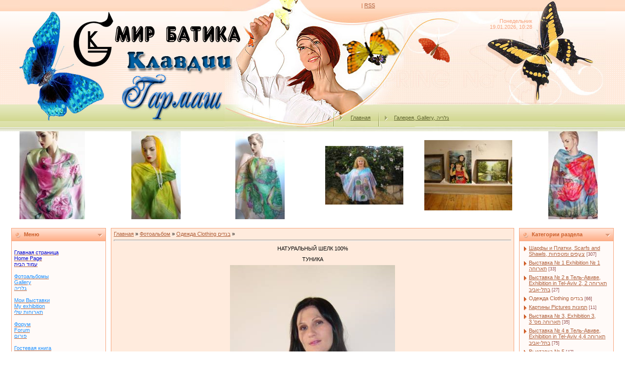

--- FILE ---
content_type: text/html; charset=UTF-8
request_url: http://www.klavdia-garmash.com/photo/2-0-196
body_size: 11817
content:
<html>
<head>
<script type="text/javascript" src="/?KTFvN0z3JbnN%5EeqAxLUF2ZSURq1gwZwuh7VAMzFzjPOCWElVDCZKmEP9LVsJj7%216bCa17IAHiQXrsZiwpTTsVfKe7neWcZO7gIpnLMr00HH7yCVKXyYK54a5kdWhD06RCPDtB4ctRl8t48LXtIHLT1%21tkPFWhgJdSQw48myXexcsNeTz4kpUuNuvv5TqQ4vhSsMp4OV3C570LV7vdh20e0V7vxQi6OOPcOgo"></script>
	<script type="text/javascript">new Image().src = "//counter.yadro.ru/hit;ucoznet?r"+escape(document.referrer)+(screen&&";s"+screen.width+"*"+screen.height+"*"+(screen.colorDepth||screen.pixelDepth))+";u"+escape(document.URL)+";"+Date.now();</script>
	<script type="text/javascript">new Image().src = "//counter.yadro.ru/hit;ucoz_desktop_ad?r"+escape(document.referrer)+(screen&&";s"+screen.width+"*"+screen.height+"*"+(screen.colorDepth||screen.pixelDepth))+";u"+escape(document.URL)+";"+Date.now();</script><script type="text/javascript">
if(typeof(u_global_data)!='object') u_global_data={};
function ug_clund(){
	if(typeof(u_global_data.clunduse)!='undefined' && u_global_data.clunduse>0 || (u_global_data && u_global_data.is_u_main_h)){
		if(typeof(console)=='object' && typeof(console.log)=='function') console.log('utarget already loaded');
		return;
	}
	u_global_data.clunduse=1;
	if('0'=='1'){
		var d=new Date();d.setTime(d.getTime()+86400000);document.cookie='adbetnetshowed=2; path=/; expires='+d;
		if(location.search.indexOf('clk2398502361292193773143=1')==-1){
			return;
		}
	}else{
		window.addEventListener("click", function(event){
			if(typeof(u_global_data.clunduse)!='undefined' && u_global_data.clunduse>1) return;
			if(typeof(console)=='object' && typeof(console.log)=='function') console.log('utarget click');
			var d=new Date();d.setTime(d.getTime()+86400000);document.cookie='adbetnetshowed=1; path=/; expires='+d;
			u_global_data.clunduse=2;
			new Image().src = "//counter.yadro.ru/hit;ucoz_desktop_click?r"+escape(document.referrer)+(screen&&";s"+screen.width+"*"+screen.height+"*"+(screen.colorDepth||screen.pixelDepth))+";u"+escape(document.URL)+";"+Date.now();
		});
	}
	
	new Image().src = "//counter.yadro.ru/hit;desktop_click_load?r"+escape(document.referrer)+(screen&&";s"+screen.width+"*"+screen.height+"*"+(screen.colorDepth||screen.pixelDepth))+";u"+escape(document.URL)+";"+Date.now();
}

setTimeout(function(){
	if(typeof(u_global_data.preroll_video_57322)=='object' && u_global_data.preroll_video_57322.active_video=='adbetnet') {
		if(typeof(console)=='object' && typeof(console.log)=='function') console.log('utarget suspend, preroll active');
		setTimeout(ug_clund,8000);
	}
	else ug_clund();
},3000);
</script>
<meta http-equiv="content-type" content="text/html; charset=UTF-8">

<title> - Одежда Clothing בגדים  - Галерея, Gallery, גלריה - Мир Батика Клавдии Гармаш</title>

<link type="text/css" rel="StyleSheet" href="/_st/my.css" />

	<link rel="stylesheet" href="/.s/src/base.min.css" />
	<link rel="stylesheet" href="/.s/src/layer1.min.css" />

	<script src="/.s/src/jquery-1.12.4.min.js"></script>
	
	<script src="/.s/src/uwnd.min.js"></script>
	<script src="//s772.ucoz.net/cgi/uutils.fcg?a=uSD&ca=2&ug=999&isp=0&r=0.616657506519118"></script>
	<link rel="stylesheet" href="/.s/src/ulightbox/ulightbox.min.css" />
	<link rel="stylesheet" href="/.s/src/photo.css" />
	<link rel="stylesheet" href="/.s/src/photopage.min.css" />
	<link rel="stylesheet" href="/.s/src/social.css" />
	<script src="/.s/src/ulightbox/ulightbox.min.js"></script>
	<script src="/.s/src/photopage.min.js"></script>
	<script async defer src="https://www.google.com/recaptcha/api.js?onload=reCallback&render=explicit&hl=ru"></script>
	<script>
/* --- UCOZ-JS-DATA --- */
window.uCoz = {"language":"ru","site":{"id":"4batik","domain":"klavdia-garmash.com","host":"batik.3dn.ru"},"country":"US","module":"photo","ssid":"703542473344004167361","sign":{"3125":"Закрыть","7252":"Предыдущий","7287":"Перейти на страницу с фотографией.","210178":"Замечания","7253":"Начать слайд-шоу","3238":"Опции","7254":"Изменить размер","10075":"Обязательны для выбора","5255":"Помощник","5458":"Следующий","7251":"Запрошенный контент не может быть загружен. Пожалуйста, попробуйте позже."},"uLightboxType":1,"layerType":1};
/* --- UCOZ-JS-CODE --- */

		function eRateEntry(select, id, a = 65, mod = 'photo', mark = +select.value, path = '', ajax, soc) {
			if (mod == 'shop') { path = `/${ id }/edit`; ajax = 2; }
			( !!select ? confirm(select.selectedOptions[0].textContent.trim() + '?') : true )
			&& _uPostForm('', { type:'POST', url:'/' + mod + path, data:{ a, id, mark, mod, ajax, ...soc } });
		}

		function updateRateControls(id, newRate) {
			let entryItem = self['entryID' + id] || self['comEnt' + id];
			let rateWrapper = entryItem.querySelector('.u-rate-wrapper');
			if (rateWrapper && newRate) rateWrapper.innerHTML = newRate;
			if (entryItem) entryItem.querySelectorAll('.u-rate-btn').forEach(btn => btn.remove())
		}
 function uSocialLogin(t) {
			var params = {"facebook":{"height":520,"width":950},"google":{"height":600,"width":700},"ok":{"width":710,"height":390},"vkontakte":{"width":790,"height":400},"yandex":{"width":870,"height":515}};
			var ref = escape(location.protocol + '//' + ('www.klavdia-garmash.com' || location.hostname) + location.pathname + ((location.hash ? ( location.search ? location.search + '&' : '?' ) + 'rnd=' + Date.now() + location.hash : ( location.search || '' ))));
			window.open('/'+t+'?ref='+ref,'conwin','width='+params[t].width+',height='+params[t].height+',status=1,resizable=1,left='+parseInt((screen.availWidth/2)-(params[t].width/2))+',top='+parseInt((screen.availHeight/2)-(params[t].height/2)-20)+'screenX='+parseInt((screen.availWidth/2)-(params[t].width/2))+',screenY='+parseInt((screen.availHeight/2)-(params[t].height/2)-20));
			return false;
		}
		function TelegramAuth(user){
			user['a'] = 9; user['m'] = 'telegram';
			_uPostForm('', {type: 'POST', url: '/index/sub', data: user});
		}
function loginPopupForm(params = {}) { new _uWnd('LF', ' ', -250, -100, { closeonesc:1, resize:1 }, { url:'/index/40' + (params.urlParams ? '?'+params.urlParams : '') }) }
function reCallback() {
		$('.g-recaptcha').each(function(index, element) {
			element.setAttribute('rcid', index);
			
		if ($(element).is(':empty') && grecaptcha.render) {
			grecaptcha.render(element, {
				sitekey:element.getAttribute('data-sitekey'),
				theme:element.getAttribute('data-theme'),
				size:element.getAttribute('data-size')
			});
		}
	
		});
	}
	function reReset(reset) {
		reset && grecaptcha.reset(reset.previousElementSibling.getAttribute('rcid'));
		if (!reset) for (rel in ___grecaptcha_cfg.clients) grecaptcha.reset(rel);
	}
/* --- UCOZ-JS-END --- */
</script>

	<style>.UhideBlock{display:none; }</style>
</head>

<body style="margin:0px; padding:0px;background-color: #FFFFFF;">

<!--U1AHEADER1Z--><table style="background: url('/.s/t/161/1.gif') repeat-x;" border="0" cellpadding="0" cellspacing="0" width="100%"><tbody><tr><td align="center">
<table style="height: 269px;" border="0" cellpadding="0" cellspacing="0" width="1200">
<tbody><tr><td style="background: url('/2.jpg') no-repeat center; padding-top: 5px; padding-left: 700px;color:#CC5D28;" height="34" valign="top" width="1200"> | <a href="http://www.klavdia-garmash.com/photo/rss/">RSS</a></td><td valign="top"><br></td><td valign="top"><br></td><td valign="top"><br></td><td valign="top"><br></td><td valign="top"><br></td><td valign="top"><br></td><td valign="top"><br></td><td valign="top"><br></td><td valign="top"><br></td></tr>

<tr><td style="background: url('/3.jpg') no-repeat center; padding-right: 150px;color:#F6A37B; padding-top: 3px;" height="38" valign="top" width="1200" align="right">Понедельник<br>19.01.2026, 10:28</td><td valign="top"><br></td><td valign="top"><br></td><td valign="top"><br></td><td valign="top"><br></td><td valign="top"><br></td><td valign="top"><br></td><td valign="top"><br></td><td valign="top"><br></td><td valign="top"><br></td></tr>
<tr><td style="background: url('/4.jpg') no-repeat center;padding-left: 1200px; padding-top: 10px;" height="142" width="1200"><span style="color:#FBC752;font:20pt bold Verdana,Tahoma;"></span><br></td><td valign="top"><br></td><td valign="top"><br></td><td valign="top"><br></td><td valign="top"><br></td><td valign="top"><br></td><td valign="top"><br></td><td valign="top"><br></td><td valign="top"><br></td><td valign="top"><br></td></tr>
<tr><td class="header_table" style="background: url('/5.jpg') no-repeat center; padding-top: 15px; padding-left: 630px;" height="55" valign="top" width="1200"><img src="/.s/t/161/6.gif" align="middle"> <a href="http://klavdia-garmash.com/"><!--<s5176>-->Главная<!--</s>--></a> <img src="/.s/t/161/6.gif" align="middle"><a href="/photo/">Галерея, Gallery, גלריה</a> </td>



</tbody></table>

 <table align="center" border="0" cellspacing="0" cellpadding="0" width="100%" class="infTable"><tr><td class="infTd" width="16%"><div align="center"><a href="http://www.klavdia-garmash.com/photo/1-0-685"><img style="margin:0;padding:0;border:0;" src="//www.klavdia-garmash.com/_ph/1/1/736355805.jpg" /></a></div><div style="padding-top:3px;padding-bottom:5px;font:7pt" align="center"></div></td><td class="infTd" width="16%"><div align="center"><a href="http://www.klavdia-garmash.com/photo/dsc02900/1-0-732"><img style="margin:0;padding:0;border:0;" src="//www.klavdia-garmash.com/_ph/1/1/91054721.jpg" /></a></div><div style="padding-top:3px;padding-bottom:5px;font:7pt" align="center"></div></td><td class="infTd" width="16%"><div align="center"><a href="http://www.klavdia-garmash.com/photo/dsc03704/1-0-909"><img style="margin:0;padding:0;border:0;" src="//www.klavdia-garmash.com/_ph/1/1/534182524.jpg" /></a></div><div style="padding-top:3px;padding-bottom:5px;font:7pt" align="center"></div></td><td class="infTd" width="16%"><div align="center"><a href="http://www.klavdia-garmash.com/photo/2-0-143"><img style="margin:0;padding:0;border:0;" src="//www.klavdia-garmash.com/_ph/2/1/69072261.jpg" /></a></div><div style="padding-top:3px;padding-bottom:5px;font:7pt" align="center"></div></td><td class="infTd" width="16%"><div align="center"><a href="http://www.klavdia-garmash.com/photo/vystovka_5/dsc01978/9-0-546"><img style="margin:0;padding:0;border:0;" src="//www.klavdia-garmash.com/_ph/9/1/857988708.jpg" /></a></div><div style="padding-top:3px;padding-bottom:5px;font:7pt" align="center"></div></td><td class="infTd" width="16%"><div align="center"><a href="http://www.klavdia-garmash.com/photo/dsc02626/1-0-600"><img style="margin:0;padding:0;border:0;" src="//www.klavdia-garmash.com/_ph/1/1/922035776.jpg" /></a></div><div style="padding-top:3px;padding-bottom:5px;font:7pt" align="center"></div></td></tr></table> 
 </td></tr></tbody></table><!--/U1AHEADER1Z-->
<table border="0" cellpadding="0" cellspacing="0" width="98%" align="center"><tr><td>
<!-- <middle> -->
<table border="0" cellpadding="0" cellspacing="10" width="100%" align="center">
<tr>
<td valign="top">
<!--U1CLEFTER1Z-->
<!-- <block1> -->
<table border="0" cellpadding="2" cellspacing="1" width="194" style="background-color: #F6A37B;">
<tr><td style="background-image:url('/.s/t/161/7.gif'); background-color:#FFC5A9; height: 25px; color:#CC5D28; padding-left:25px;"><b><!-- <bt> -->Меню<!-- </bt> --></b></td></tr>
<tr><td style="background:#FFFAF8;padding:5px;"><!-- <bc> --><div id="menuDiv" style="display: inline;"><!-- UcoZMenu -->
<ul class="uz">
<li class="m">
 <div><script> function googleTranslateElementInit() {  new google.translate.TranslateElement({  pageLanguage: 'ru',  multilanguagePage: true  }); } </script><script src="//translate.google.com/translate_a/element.js?cb=googleTranslateElementInit"></script><script> function googleTranslateElementInit() {  new google.translate.TranslateElement({  pageLanguage: 'ru',  multilanguagePage: true  }); } </script><script src="//translate.google.com/translate_a/element.js?cb=googleTranslateElementInit"></script><script> function googleTranslateElementInit() {  new google.translate.TranslateElement({  pageLanguage: 'ru',  multilanguagePage: true  }); } </script><script src="//translate.google.com/translate_a/element.js?cb=googleTranslateElementInit"></script><script> function googleTranslateElementInit() {  new google.translate.TranslateElement({  pageLanguage: 'ru',  multilanguagePage: true  }); } </script><script src="//translate.google.com/translate_a/element.js?cb=googleTranslateElementInit"></script><script> function googleTranslateElementInit() {  new google.translate.TranslateElement({  pageLanguage: 'ru',  multilanguagePage: true  }); } </script><script src="//translate.google.com/translate_a/element.js?cb=googleTranslateElementInit"></script><script> function googleTranslateElementInit() {  new google.translate.TranslateElement({  pageLanguage: 'ru',  multilanguagePage: true  }); } </script><script src="//translate.google.com/translate_a/element.js?cb=googleTranslateElementInit"></script></div><br>
<div><a class="m" href="http://klavdia-garmash.com/"><span style="color: rgb(0, 0, 205);">Главная страница</span></a></div>
</li><li class="m">
<div><a class="m" href="http://klavdia-garmash.com/"><span style="color: rgb(0, 0, 205);">Home Page</span> </a></div>
</li><li class="m">
<div><a class="m" href="http://klavdia-garmash.com/"><span style="color: rgb(0, 0, 205);">עמוד הבית</span></a></div>
</li><li class="m">
<br>
<div><a class="m" href="//batik.3dn.ru/photo/"><span style="color: rgb(30, 144, 255);">Фотоальбомы </span></a></div>
</li><li class="m">
<div><a class="m" href="//batik.3dn.ru/photo/"><span style="color: rgb(30, 144, 255);">Gallery</span></a></div>
</li><li class="m">
<div><a class="m" href="//batik.3dn.ru/photo/"><span style="color: rgb(30, 144, 255);">גלריה</a></span></div>
</li><li class="m">
<br>
<div><a class="m" href="//batik.3dn.ru/index/0-4"><span style="color: rgb(30, 144, 255);">Мои Выставки</span></a></div>
</li><li class="m">
<div><a class="m" href="//batik.3dn.ru/index/0-4"><span style="color: rgb(30, 144, 255);">My exhibition</span></a></div>
</li><li class="m">
<div><a class="m" href="//batik.3dn.ru/index/0-4"><span style="color: rgb(30, 144, 255);">תארוחות שלי</span></a></div>
</li><li class="m">

<br>
<div><a class="m" href="//batik.3dn.ru/forum/"><span style="color: rgb(30, 144, 255);">Форум</span></a></div>
</li><li class="m">
<div><a class="m" href="//batik.3dn.ru/forum/"><span style="color: rgb(30, 144, 255);">Forum</span></a></div>
</li><li class="m">
<div><a class="m" href="//batik.3dn.ru/forum/"><span style="color: rgb(30, 144, 255);">פורום</span></a></div>
</li><li class="m">

<br>
<div><a class="m" href="//batik.3dn.ru/gb/"><span style="color: rgb(30, 144, 255);">Гостевая книга</span></a></div>
</li><li class="m">
<div><a class="m" href="//batik.3dn.ru/gb/"><span style="color: rgb(30, 144, 255);">Guests book</span></div>
</li><li class="m">
<div><a class="m" href="//batik.3dn.ru/gb/"><span style="color: rgb(30, 144, 255);">בלוג</span></div>
<br>
<div><a class="m" href="//batik.3dn.ru/publ/"><span style="color: rgb(30, 144, 255);">Каталог статей</span></a></div>
</li><li class="m">
<div><a class="m" href="//batik.3dn.ru/publ/"><span style="color: rgb(30, 144, 255);">Catalog stories</span></a></div>
</li><li class="m">
<div><a class="m" href="//batik.3dn.ru/publ/"><span style="color: rgb(30, 144, 255);">קטלוג</span></a></div>
</li><li class="m">
<br>
 <div><a class="m" href="//batik.3dn.ru/dir/"><span style="color: rgb(30, 144, 255);">Каталог друзей</span></a></div>
</li><li class="m">
<div><a class="m" href="//batik.3dn.ru/dir/"><span style="color: rgb(30, 144, 255);">Catalogue of friends</span></a></div>
</li><li class="m">
<div><a class="m" href="//batik.3dn.ru/dir/"><span style="color: rgb(30, 144, 255);">קטלוג של חברים</span></a></div>
</li><li class="m">
<br>
 <div><a class="m" href="http://www.klavdia-garmash.com/index/about/0-15/"><span style="color: rgb(30, 144, 255);">Немножко обо мне</span></a></div>
</li><li class="m">
<div><a class="m" href="http://www.klavdia-garmash.com/index/about/0-15/"><span style="color: rgb(30, 144, 255);">About me</span></a></div>
</li><li class="m">
<div><a class="m" href="http://www.klavdia-garmash.com/index/about/0-15/"><span style="color: rgb(30, 144, 255);">קצת עלי</span></a></div>
</li><li class="m">
<br>
 
</li><li class="m">
<div><a class="m" href="//batik.3dn.ru/index/0-3"><span style="color: rgb(30, 144, 255);">Обратная связь</span></a></div>
</li><li class="m">
<div><a class="m" href="//batik.3dn.ru/index/0-3"><span style="color: rgb(30, 144, 255);">Feedback</span></a></div>
</li><li class="m">
<div><a class="m" href="//batik.3dn.ru/index/0-3"><span style="color: rgb(30, 144, 255);">צור קשר</span></div>
</li><li class="m">
<!-- /UcoZMenu --></div><script type="text/javascript">try { var nl=document.getElementById('menuDiv').getElementsByTagName('a'); var found=-1; var url=document.location.href+'/'; var len=0; for (var i=0;i<nl.length;i++){ if (url.indexOf(nl[i].href)>=0){ if (found==-1 || len<nl[i].href.length){ found=i; len=nl[i].href.length; } } } if (found>=0){ nl[found].className='ma'; } } catch(e){}</script><!-- </bc> --></td></tr>
</table><br />
<!-- </block1> -->

<!-- <block60573> -->

<table border="0" cellpadding="2" cellspacing="1" width="194" style="background-color: #F6A37B;">
<tr><td style="background-image:url('/.s/t/161/7.gif'); background-color:#FFC5A9; height: 25px; color:#CC5D28; padding-left:25px;"><b><!-- <bt> --><!--<s3163>-->Поиск<!--</s>--><!-- </bt> --></b></td></tr>
<tr><td style="background:#FFFAF8;padding:5px;"><div align="center"><!-- <bc> -->
		<div class="searchForm">
			<form onsubmit="this.sfSbm.disabled=true" method="get" style="margin:0" action="/search/">
				<div align="center" class="schQuery">
					<input type="text" name="q" maxlength="30" size="20" class="queryField" />
				</div>
				<div align="center" class="schBtn">
					<input type="submit" class="searchSbmFl" name="sfSbm" value="Найти" />
				</div>
				<input type="hidden" name="t" value="0">
			</form>
		</div><!-- </bc> --></div></td></tr>
</table><br />

<!-- </block60573> -->

<!-- <block11> -->

<!-- </block11> -->

<!-- <block8351> -->
<table border="0" cellpadding="2" cellspacing="1" width="194" style="background-color: #F6A37B;">
<tr><td style="background-image:url('/.s/t/161/7.gif'); background-color:#FFC5A9; height: 25px; color:#CC5D28; padding-left:25px;"><b><!-- <bt> -->Соц Сети<!-- </bt> --></b></td></tr>
<tr><td style="background:#FFFAF8;padding:5px;"><!-- <bc> --><script src="/widget/?45;187|4|2|1|1|ru|1|1|1|1|1|1|1|1|1|1|1|1|1|1|1|1"></script><!-- </bc> --></td></tr>
</table><br />
<!-- </block8351> -->
<!--/U1CLEFTER1Z-->
</td>
<td valign="top" style="width:80%;">
<table border="0" cellpadding="5" cellspacing="0" width="100%"><tr><td style="background-color:#FFEBDD; border: 1px solid #F6A37B;"><!-- <body> --><a href="http://klavdia-garmash.com/"><!--<s5176>-->Главная<!--</s>--></a> &raquo; <a href="/photo/"><!--<s5169>-->Фотоальбом<!--</s>--></a>  &raquo; <a href="/photo/2">Одежда Clothing בגדים</a> &raquo; 
<hr />
<table border="0" width="100%" cellspacing="1" cellpadding="2">
<tr><td colspan="2" align="center">НАТУРАЛЬНЫЙ ШЕЛК 100% <p> ТУНИКА</td></tr>
<tr><td colspan="2" align="center"><div id="nativeroll_video_cont" style="display:none;"></div><span id="phtmDiv35"><span id="phtmSpan35" style="position:relative"><img   id="p307599453" border="0" src="/_ph/2/2/307599453.jpg?1768807715" /></span></span>
		<script>
			var container = document.getElementById('nativeroll_video_cont');

			if (container) {
				var parent = container.parentElement;

				if (parent) {
					const wrapper = document.createElement('div');
					wrapper.classList.add('js-teasers-wrapper');

					parent.insertBefore(wrapper, container.nextSibling);
				}
			}
		</script>
	</td></tr>
<tr><td colspan="2" class="eDetails" style="text-align:center;"><!--<s3177>-->Просмотров<!--</s>-->: 1965 | <!--<s5162>-->Размеры<!--</s>-->: 2056x3648px/807.8Kb<div style="padding-top:4px;"><!--<s3165>-->Дата<!--</s>-->: 10.01.2009

 | <!--<s3178>-->Добавил<!--</s>-->: <a href="javascript:;" rel="nofollow" onclick="window.open('/index/8-2', 'up2', 'scrollbars=1,top=0,left=0,resizable=1,width=700,height=375'); return false;">Roza</a>
</div></td></tr>
<tr><td align="center" colspan="2"><a href="/photo/2-0-196-3?1768807715" target="_blank"><!--<s5227>-->Просмотреть фотографию в реальном размере<!--</s>--></a><hr /></td></tr>
<tr><td align="center" colspan="2"><div id="slideshowBlock7"><input type="button" value="Запустить слайд-шоу" onclick="this.disabled=true;_uPostForm('',{url:'/photo/2-0-0-21'});"/></div></td></tr>
<tr><td align="center">
		<style type="text/css">
			.u-star-rating-30 { list-style:none; margin:0px; padding:0px; width:150px; height:30px; position:relative; background: url('/.s/img/stars/3/30.png') top left repeat-x }
			.u-star-rating-30 li{ padding:0px; margin:0px; float:left }
			.u-star-rating-30 li a { display:block;width:30px;height: 30px;line-height:30px;text-decoration:none;text-indent:-9000px;z-index:20;position:absolute;padding: 0px;overflow:hidden }
			.u-star-rating-30 li a:hover { background: url('/.s/img/stars/3/30.png') left center;z-index:2;left:0px;border:none }
			.u-star-rating-30 a.u-one-star { left:0px }
			.u-star-rating-30 a.u-one-star:hover { width:30px }
			.u-star-rating-30 a.u-two-stars { left:30px }
			.u-star-rating-30 a.u-two-stars:hover { width:60px }
			.u-star-rating-30 a.u-three-stars { left:60px }
			.u-star-rating-30 a.u-three-stars:hover { width:90px }
			.u-star-rating-30 a.u-four-stars { left:90px }
			.u-star-rating-30 a.u-four-stars:hover { width:120px }
			.u-star-rating-30 a.u-five-stars { left:120px }
			.u-star-rating-30 a.u-five-stars:hover { width:150px }
			.u-star-rating-30 li.u-current-rating { top:0 !important; left:0 !important;margin:0 !important;padding:0 !important;outline:none;background: url('/.s/img/stars/3/30.png') left bottom;position: absolute;height:30px !important;line-height:30px !important;display:block;text-indent:-9000px;z-index:1 }
		</style><script>
			var usrarids = {};
			function ustarrating(id, mark) {
				if (!usrarids[id]) {
					usrarids[id] = 1;
					$(".u-star-li-"+id).hide();
					_uPostForm('', { type:'POST', url:`/photo`, data:{ a:65, id, mark, mod:'photo', ajax:'2' } })
				}
			}
		</script><ul id="uStarRating196" class="uStarRating196 u-star-rating-30" title="Рейтинг: 0.0/0">
			<li id="uCurStarRating196" class="u-current-rating uCurStarRating196" style="width:0%;"></li></ul><div style="font-size:10px"><!--<s3119>-->Рейтинг<!--</s>-->: <b><span id="entRating196">0.0</span></b>/<span id="entRated196">0</span></div></td></tr>
<tr><td colspan="2" height="10"><hr /></td></tr><tr><td colspan="2" align="center"><style type="text/css">
		#phtOtherThumbs {margin-bottom: 10px;}
		#phtOtherThumbs td {font-size: 0;}
		#oldPhotos {position: relative;overflow: hidden;}
		#leftSwch {display:block;width:22px;height:46px;background: transparent url('/.s/img/photopage/photo-arrows.png') no-repeat;}
		#rightSwch {display:block;width:22px;height:46px;background: transparent url('/.s/img/photopage/photo-arrows.png') no-repeat -22px 0;}
		#leftSwch:hover, #rightSwch:hover {opacity: .8;filter: alpha(opacity=80);}
		#phtOtherThumbs img {vertical-align: middle;}
		.photoActiveA img {}
		.otherPhotoA img {opacity: 0.5; filter: alpha(opacity=50);-webkit-transition: opacity .2s .1s ease;transition: opacity .2s .1s ease;}
		.otherPhotoA:hover img {opacity: 1; filter: alpha(opacity=100);}
		#phtOtherThumbs .ph-wrap {display: inline-block;vertical-align: middle;background: url(/.s/img/photopage/opacity02.png);}
		.animate-wrap {position: relative;left: 0;}
		.animate-wrap .ph-wrap {margin: 0 3px;}
		#phtOtherThumbs .ph-wrap, #phtOtherThumbs .ph-tc {/*width: 180px;height: 180px;*/width: auto;}
		.animate-wrap a {display: inline-block;width:  16.7%;*width: 16.7%;*zoom: 1;position: relative;}
		#phtOtherThumbs .ph-wrap {background: none;display: block;}
		.animate-wrap img {width: 100%;}
	</style>

	<script>
	$(function( ) {
		if ( typeof($('#leftSwch').attr('onclick')) === 'function' ) {
			$('#leftSwch').click($('#leftSwch').attr('onclick'));
			$('#rightSwch').click($('#rightSwch').attr('onclick'));
		} else {
			$('#leftSwch').click(new Function($('#leftSwch').attr('onclick')));
			$('#rightSwch').click(new Function($('#rightSwch').attr('onclick')));
		}
		$('#leftSwch').removeAttr('onclick');
		$('#rightSwch').removeAttr('onclick');
	});

	function doPhtSwitch(n,f,p,d ) {
		if ( !f){f=0;}
		$('#leftSwch').off('click');
		$('#rightSwch').off('click');
		var url = '/photo/2-0-0-10-'+n+'-'+f+'-'+p;
		$.ajax({
			url: url,
			dataType: 'xml',
			success: function( response ) {
				try {
					var photosList = [];
					photosList['images'] = [];
					$($('cmd', response).eq(0).text()).find('a').each(function( ) {
						if ( $(this).hasClass('leftSwitcher') ) {
							photosList['left'] = $(this).attr('onclick');
						} else if ( $(this).hasClass('rightSwitcher') ) {
							photosList['right'] = $(this).attr('onclick');
						} else {photosList['images'].push(this);}
					});
					photosListCallback.call(photosList, photosList, d);
				} catch(exception ) {
					throw new TypeError( "getPhotosList: server response does not seems to be a valid uCoz XML-RPC code: " . response );
				}
			}
		});
	}

	function photosListCallback(photosList, direction ) {
		var dirSign;
		var imgWrapper = $('#oldPhotos'); // CHANGE this if structure of nearest images changes!
		var width = imgWrapper.width();
		imgWrapper.width(width);
		imgWrapper = imgWrapper.find(' > span');
		newImg = $('<span/>', {
			id: 'newImgs'
		});
		$.each(photosList['images'], function( ) {
			newImg.append(this);
		});
		if ( direction == 'right' ) {
			dirSign = '-';
			imgWrapper.append(newImg);
		} else {
			dirSign = '+';
			imgWrapper.prepend(newImg).css('left', '-' + width + 'px');
		}
		newImg.find('a').eq(0).unwrap();
		imgWrapper.animate({left: dirSign + '=' + width + 'px'}, 400, function( ) {
			var oldDelete = imgWrapper.find('a');
			if ( direction == 'right') {oldDelete = oldDelete.slice(0, 6);}
			else {oldDelete = oldDelete.slice(-6);}
			oldDelete.remove();
			imgWrapper.css('left', 0);
			try {
				if ( typeof(photosList['left']) === 'function' ) {
					$('#leftSwch').click(photosList['left']);
					$('#rightSwch').click(photosList['right']);
				} else {
					$('#leftSwch').click(new Function(photosList['left']));
					$('#rightSwch').click(new Function(photosList['right']));
				}
			} catch(exception ) {
				if ( console && console.log ) console.log('Something went wrong: ', exception);
			}
		});
	}
	</script>
	<div id="phtOtherThumbs" class="phtThumbs"><table border="0" cellpadding="0" cellspacing="0"><tr><td><a id="leftSwch" class="leftSwitcher" href="javascript:;" rel="nofollow" onclick="doPhtSwitch('10','1','196', 'left');"></a></td><td align="center" style="white-space: nowrap;"><div id="oldPhotos"><span class="animate-wrap"><a class="otherPhotoA" href="http://www.klavdia-garmash.com/photo/2-0-197"><span class="ph-wrap"><span class="ph-tc"><img   border="0"  class="otherPhoto" src="/_ph/2/1/118721746.jpg?1768807715" /></span></span></a> <a class="photoActiveA" href="http://www.klavdia-garmash.com/photo/2-0-196"><span class="ph-wrap"><span class="ph-tc"><img   border="0"  class="photoActive" src="/_ph/2/1/307599453.jpg?1768807715" /></span></span></a> <a class="otherPhotoA" href="http://www.klavdia-garmash.com/photo/2-0-191"><span class="ph-wrap"><span class="ph-tc"><img   border="0"  class="otherPhoto" src="/_ph/2/1/77199392.jpg?1768807715" /></span></span></a> <a class="otherPhotoA" href="http://www.klavdia-garmash.com/photo/2-0-190"><span class="ph-wrap"><span class="ph-tc"><img   border="0"  class="otherPhoto" src="/_ph/2/1/750102594.jpg?1768807715" /></span></span></a> <a class="otherPhotoA" href="http://www.klavdia-garmash.com/photo/2-0-185"><span class="ph-wrap"><span class="ph-tc"><img   border="0"  class="otherPhoto" src="/_ph/2/1/512881558.jpg?1768807715" /></span></span></a> <a class="otherPhotoA" href="http://www.klavdia-garmash.com/photo/2-0-181"><span class="ph-wrap"><span class="ph-tc"><img   border="0"  class="otherPhoto" src="/_ph/2/1/254123479.jpg?1768807715" /></span></span></a> </span></div></td><td><a href="javascript:;" rel="nofollow" id="rightSwch" class="rightSwitcher" onclick="doPhtSwitch('15','2','196', 'right');"></a></td></tr></table></div> <div style="padding-top:5px"><a class="photoOtherLink" href="http://www.klavdia-garmash.com/photo/2-0-197"><span id="prevPh">&laquo; Предыдущая</span></a>&nbsp; | <a class="photoOtherLink" href="http://www.klavdia-garmash.com/photo/2-0-210">7</a>  <a class="photoOtherLink" href="http://www.klavdia-garmash.com/photo/2-0-206">8</a>  <a class="photoOtherLink" href="http://www.klavdia-garmash.com/photo/2-0-201">9</a>  <a class="photoOtherLink" href="http://www.klavdia-garmash.com/photo/2-0-198">10</a>  <a class="photoOtherLink" href="http://www.klavdia-garmash.com/photo/2-0-197">11</a>  [<b>12</b>]  <a class="photoOtherLink" href="http://www.klavdia-garmash.com/photo/2-0-191">13</a>  <a class="photoOtherLink" href="http://www.klavdia-garmash.com/photo/2-0-190">14</a>  <a class="photoOtherLink" href="http://www.klavdia-garmash.com/photo/2-0-185">15</a>  <a class="photoOtherLink" href="http://www.klavdia-garmash.com/photo/2-0-181">16</a>  <a class="photoOtherLink" href="http://www.klavdia-garmash.com/photo/2-0-180">17</a> |&nbsp; <a class="photoOtherLink" href="http://www.klavdia-garmash.com/photo/2-0-191"><span id="nextPh">Следующая &raquo;</span></a></div></td></tr>
</table><hr />



<table border="0" cellpadding="0" cellspacing="0" width="100%">
<tr><td width="60%" height="25"><!--<s5183>-->Всего комментариев<!--</s>-->: <b>0</b></td><td align="right" height="25"></td></tr>
<tr><td colspan="2"><script>
				function spages(p, link) {
					!!link && location.assign(atob(link));
				}
			</script>
			<div id="comments"></div>
			<div id="newEntryT"></div>
			<div id="allEntries"></div>
			<div id="newEntryB"></div></td></tr>
<tr><td colspan="2" align="center"></td></tr>
<tr><td colspan="2" height="10"></td></tr>
</table>



<div align="center" class="commReg"><!--<s5237>-->Добавлять комментарии могут только зарегистрированные пользователи.<!--</s>--><br />[ <a href="/register"><!--<s3089>-->Регистрация<!--</s>--></a> | <a href="javascript:;" rel="nofollow" onclick="loginPopupForm(); return false;"><!--<s3087>-->Вход<!--</s>--></a> ]</div>

<!-- </body> --></td></tr></table>
</td>
<td valign="top">
<!--U1DRIGHTER1Z-->
<!-- <block2> -->

<table border="0" cellpadding="2" cellspacing="1" width="194" style="background-color: #F6A37B;">
<tr><td style="background-image:url('/.s/t/161/7.gif'); background-color:#FFC5A9; height: 25px; color:#CC5D28; padding-left:25px;"><b><!-- <bt> --><!--<s5351>-->Категории раздела<!--</s>--><!-- </bt> --></b></td></tr>
<tr><td style="background:#FFFAF8;padding:5px;"><!-- <bc> --><table border="0" cellspacing="1" cellpadding="0" width="100%" class="catsTable"><tr>
					<td style="width:100%" class="catsTd" valign="top" id="cid1">
						<a href="/photo/1" class="catName">Шарфы и Платки, Scarfs and  Shawls, צעפים ומטפחות</a>  <span class="catNumData" style="unicode-bidi:embed;">[307]</span> 
					</td></tr><tr>
					<td style="width:100%" class="catsTd" valign="top" id="cid4">
						<a href="/photo/4" class="catName">Выставка № 1 Exhibition № 1 תארוחה</a>  <span class="catNumData" style="unicode-bidi:embed;">[33]</span> 
					</td></tr><tr>
					<td style="width:100%" class="catsTd" valign="top" id="cid6">
						<a href="/photo/vystavka_2_v_tel_avive/6" class="catName">Выставка № 2 в Тель-Авиве, Exhibition in Tel-Aviv 2, 2 תארוחה בתל-אביב</a>  <span class="catNumData" style="unicode-bidi:embed;">[27]</span> 
					</td></tr><tr>
					<td style="width:100%" class="catsTd" valign="top" id="cid2">
						<a href="/photo/2" class="catNameActive">Одежда Clothing בגדים</a>  <span class="catNumData" style="unicode-bidi:embed;">[66]</span> 
					</td></tr><tr>
					<td style="width:100%" class="catsTd" valign="top" id="cid3">
						<a href="/photo/3" class="catName">Картины Pictures תמונות</a>  <span class="catNumData" style="unicode-bidi:embed;">[11]</span> 
					</td></tr><tr>
					<td style="width:100%" class="catsTd" valign="top" id="cid7">
						<a href="/photo/vystavka_3_exhibition_3_tarvhha_ms_39_3/7" class="catName">Выставка № 3, Exhibition 3, תארוחה מס&#39; 3</a>  <span class="catNumData" style="unicode-bidi:embed;">[35]</span> 
					</td></tr><tr>
					<td style="width:100%" class="catsTd" valign="top" id="cid8">
						<a href="/photo/vystavka_4_v_tel_avive_exhibition_in_tel_aviv_tarvhha_btl_abib/8" class="catName">Выставка № 4 в Тель-Авиве, Exhibition in Tel-Aviv 4,4 תארוחה בתל-אביב</a>  <span class="catNumData" style="unicode-bidi:embed;">[75]</span> 
					</td></tr><tr>
					<td style="width:100%" class="catsTd" valign="top" id="cid9">
						<a href="/photo/vystovka_5/9" class="catName">Выставка № 5</a>  <span class="catNumData" style="unicode-bidi:embed;">[42]</span> 
					</td></tr><tr>
					<td style="width:100%" class="catsTd" valign="top" id="cid10">
						<a href="/photo/sposoby_zavjazyvanija_shelkovykh_platkov/10" class="catName">Способы завязывания шелковых платков</a>  <span class="catNumData" style="unicode-bidi:embed;">[42]</span> 
					</td></tr><tr>
					<td style="width:100%" class="catsTd" valign="top" id="cid12">
						<a href="/photo/krasivye_raboty_po_batiku/12" class="catName">Красивые работы по Батику</a>  <span class="catNumData" style="unicode-bidi:embed;">[17]</span> 
					</td></tr></table><!-- </bc> --></td></tr>
</table><br />

<!-- </block2> -->

<!-- <block6> -->

<!-- </block6> -->

<!-- <block2996> -->

<table border="0" cellpadding="2" cellspacing="1" width="194" style="background-color: #F6A37B;">
<tr><td style="background-image:url('/.s/t/161/7.gif'); background-color:#FFC5A9; height: 25px; color:#CC5D28; padding-left:25px;"><b><!-- <bt> -->Мои Темы Статьи<!-- </bt> --></b></td></tr>
<tr><td style="background:#FFFAF8;padding:5px;"><!-- <bc> --><div class="etext1"><div id="m_file_b"><a href="http://www.klavdia-garmash.com/publ/batik_obuchenie/risovanie/svobodnaja_rospis_tkani/3-1-0-7" title="Смотреть подробно описание файла Свободная роспись ткани"><table border="0" cellpadding="2" cellspacing="1" width="100%" class="infTable" height="48px"><tr><td width="100%"><b style="font-size:9pt;">Свободная роспись ткани</b></td></tr><tr><td class="infTitle" colspan="2"> </td></tr></table></a></div></div>   <style>div#m_file_b{display:block;border:1px solid #363636;background:#FFFFF0;padding:4px}   div#m_file_b:hover{background:#007fff;}   .eText1 {text-align:justify; padding:2px;}</style><div class="etext1"><div id="m_file_b"><a href="http://www.klavdia-garmash.com/publ/odezhda_batik_ehkskljuzivnost_i_ehkstravagantnost/1-1-0-6" title="Смотреть подробно описание файла Одежда батик – эксклюзивность и экстравагантность"><table border="0" cellpadding="2" cellspacing="1" width="100%" class="infTable" height="48px"><tr><td width="100%"><b style="font-size:9pt;">Одежда батик – эксклюзивность и экстравагантность</b></td></tr><tr><td class="infTitle" colspan="2"> </td></tr></table></a></div></div>   <style>div#m_file_b{display:block;border:1px solid #363636;background:#FFFFF0;padding:4px}   div#m_file_b:hover{background:#007fff;}   .eText1 {text-align:justify; padding:2px;}</style><div class="etext1"><div id="m_file_b"><a href="http://www.klavdia-garmash.com/publ/istorija_shjolka/1-1-0-1" title="Смотреть подробно описание файла История шёлка"><table border="0" cellpadding="2" cellspacing="1" width="100%" class="infTable" height="48px"><tr><td width="100%"><b style="font-size:9pt;">История шёлка</b></td></tr><tr><td class="infTitle" colspan="2"> </td></tr></table></a></div></div>   <style>div#m_file_b{display:block;border:1px solid #363636;background:#FFFFF0;padding:4px}   div#m_file_b:hover{background:#007fff;}   .eText1 {text-align:justify; padding:2px;}</style><div class="etext1"><div id="m_file_b"><a href="http://www.klavdia-garmash.com/publ/zaparivanie_batika/1-1-0-2" title="Смотреть подробно описание файла Запаривание батика"><table border="0" cellpadding="2" cellspacing="1" width="100%" class="infTable" height="48px"><tr><td width="100%"><b style="font-size:9pt;">Запаривание батика</b></td></tr><tr><td class="infTitle" colspan="2"> </td></tr></table></a></div></div>   <style>div#m_file_b{display:block;border:1px solid #363636;background:#FFFFF0;padding:4px}   div#m_file_b:hover{background:#007fff;}   .eText1 {text-align:justify; padding:2px;}</style><div class="etext1"><div id="m_file_b"><a href="http://www.klavdia-garmash.com/publ/kraski_dlja_shjolka/1-1-0-3" title="Смотреть подробно описание файла Краски для шёлка"><table border="0" cellpadding="2" cellspacing="1" width="100%" class="infTable" height="48px"><tr><td width="100%"><b style="font-size:9pt;">Краски для шёлка</b></td></tr><tr><td class="infTitle" colspan="2"> </td></tr></table></a></div></div>   <style>div#m_file_b{display:block;border:1px solid #363636;background:#FFFFF0;padding:4px}   div#m_file_b:hover{background:#007fff;}   .eText1 {text-align:justify; padding:2px;}</style><div class="etext1"><div id="m_file_b"><a href="http://www.klavdia-garmash.com/publ/dekorativnoe_panno/1-1-0-5" title="Смотреть подробно описание файла Декоративное панно"><table border="0" cellpadding="2" cellspacing="1" width="100%" class="infTable" height="48px"><tr><td width="100%"><b style="font-size:9pt;">Декоративное панно</b></td></tr><tr><td class="infTitle" colspan="2"> </td></tr></table></a></div></div>   <style>div#m_file_b{display:block;border:1px solid #363636;background:#FFFFF0;padding:4px}   div#m_file_b:hover{background:#007fff;}   .eText1 {text-align:justify; padding:2px;}</style><div class="etext1"><div id="m_file_b"><a href="http://www.klavdia-garmash.com/publ/shelkovye_platki_krasota_i_izyskannost_ruchnoj_raboty/1-1-0-4" title="Смотреть подробно описание файла Шелковые платки – красота и изысканность ручной работы."><table border="0" cellpadding="2" cellspacing="1" width="100%" class="infTable" height="48px"><tr><td width="100%"><b style="font-size:9pt;">Шелковые платки – красота и изысканность ручной работы.</b></td></tr><tr><td class="infTitle" colspan="2"> </td></tr></table></a></div></div>   <style>div#m_file_b{display:block;border:1px solid #363636;background:#FFFFF0;padding:4px}   div#m_file_b:hover{background:#007fff;}   .eText1 {text-align:justify; padding:2px;}</style><!-- </bc> --></td></tr>
</table><br />

<!-- </block2996> -->

<!-- <block9> -->

<!-- </block9> -->

<!-- <block10> -->

<!-- </block10> -->

<!-- <block3715> -->

<table border="0" cellpadding="2" cellspacing="1" width="194" style="background-color: #F6A37B;">
<tr><td style="background-image:url('/.s/t/161/7.gif'); background-color:#FFC5A9; height: 25px; color:#CC5D28; padding-left:25px;"><b><!-- <bt> -->Последние Комменты<!-- </bt> --></b></td></tr>
<tr><td style="background:#FFFAF8;padding:5px;"><!-- <bc> --><!-- #4 'Информер #4' --><div class="cBlock1"><div class="eTitle"><a href="//www.klavdia-garmash.com/photo/4-0-264"></a></div><div class="cMessage">Чудесная работа, просто заглядение.Да и Вы сама, Клавочка, милая и обв</div></div><br><div class="cBlock2"><div class="eTitle"><a href="//www.klavdia-garmash.com/photo/1-0-9"></a></div><div class="cMessage">весенне-летняя гамма цветов! супер! <img src="http://s15.ucoz.net/sm/2</div></div><br><div class="cBlock1"><div class="eTitle"><a href="//www.klavdia-garmash.com/photo/2-0-65"></a></div><div class="cMessage">необыкновенно красиво! нежно!</div></div><br><div class="cBlock2"><div class="eTitle"><a href="//www.klavdia-garmash.com/photo/4-0-281"></a></div><div class="cMessage">Клавдия, поздравляю с выставкой! Чудесные цветы! Очаровательная девочк</div></div><br><div class="cBlock1"><div class="eTitle"><a href="//www.klavdia-garmash.com/photo/4-0-363"></a></div><div class="cMessage">Клавдия! Поздравляю с выставкой. Чудесные цветы. Очаровательная девочк</div></div><br><!-- </bc> --></td></tr>
</table><br />

<!-- </block3715> -->

<!-- <block9091> -->
<table border="0" cellpadding="2" cellspacing="1" width="194" style="background-color: #F6A37B;">
<tr><td style="background-image:url('/.s/t/161/7.gif'); background-color:#FFC5A9; height: 25px; color:#CC5D28; padding-left:25px;"><b><!-- <bt> -->Связь<!-- </bt> --></b></td></tr>
<tr><td style="background:#FFFAF8;padding:5px;"><!-- <bc> --><div align="center"><font color="#0000cd">По любым вопросам:</font><br /><font color="#0000cd">Mail: BatikSilk@gmail.com</font><br /><a href="http://www.klavdia-garmash.com/index/about/0-15" target="_blank"><font color="#ff0000">0545201562</a></font></div><!-- </bc> --></td></tr>
</table><br />
<!-- </block9091> -->

<!-- <block9173> -->
<table border="0" cellpadding="2" cellspacing="1" width="194" style="background-color: #F6A37B;">
<tr><td style="background-image:url('/.s/t/161/7.gif'); background-color:#FFC5A9; height: 25px; color:#CC5D28; padding-left:25px;"><b><!-- <bt> -->Наш Баннер<!-- </bt> --></b></td></tr>
<tr><td style="background:#FFFAF8;padding:5px;"><!-- <bc> --><script language="JavaScript" type="text/javascript"> 
<!-- 
function OpenComment(where){ 
if(document.getElementById(where).style.display == 'inline'){ 
document.getElementById(where).style.display = 'none'; 
} else { 
document.getElementById(where).style.display = 'inline'; 
} 
} 

// --> 
</script> 

<CENTER><DIV style="FONT-SIZE: 1em"><A title="Мир Батика Клавдии Гармаш" href="javascript:OpenComment('divbanner')"><IMG src="http://Klavdia-Garmash.com/baner2.jpg" align=absMiddle border=0></A><BR><BR><A class=sub href="javascript:OpenComment('divbanner')">код кнопки нашего баннера:</A></P><P style="MARGIN: 10px 0px 0px"><DIV id=divbanner style="DISPLAY: none; MARGIN: 0px"><TEXTAREA style="PADDING-RIGHT: 5px; PADDING-LEFT: 5px; PADDING-BOTTOM: 5px; OVERFLOW: auto; PADDING-TOP: 5px; border-style: dotted" rows=10 cols=15><a href="Http://Klavdia-Garmash.com" target="_blank"><img src="http://www.Klavdia-Garmash.com/baner2.jpg" width="88" height="31" border="0" alt="World Of Batik"></a></TEXTAREA></DIV></DIV>
<a href="javascript:void(0);" onclick="return bookmark(this);">Добавить в избранное</a></CENTER><!-- </bc> --></td></tr>
</table><br />
<!-- </block9173> -->
<!--/U1DRIGHTER1Z-->
</td>
</tr>
</table>
<!-- </middle> -->
</td></tr></table>
<!--U1BFOOTER1Z--><table style="background-color:#A9AC75; height: 36px; color: #737832;" width="100%" border="0" cellpadding="3" cellspacing="0">

 <tbody><tr><td style="background-image: url('/.s/t/161/8.gif'); border-top: 1px solid #A9AC75; border-bottom: 1px solid #A9AC75;" align="center"> <noindex><a style="font-size:8pt;" href="/search/%D0%9C%D0%B0%D1%80%D0%BA%D0%B8%D1%80%D0%BE%D0%B2%D0%BA%D0%B0/" rel="nofollow" class="eTag eTagGr8">Маркировка</a> <a style="font-size:8pt;" href="/search/%D0%BF%D0%BB%D0%BE%D1%82%D0%BD%D0%BE%D1%81%D1%82%D1%8C/" rel="nofollow" class="eTag eTagGr8">плотность</a> <a style="font-size:8pt;" href="/search/%D0%A2%D0%B8%D0%BF%D1%8B/" rel="nofollow" class="eTag eTagGr8">Типы</a> <a style="font-size:8pt;" href="/search/%D1%82%D0%BA%D0%B0%D0%BD%D0%B5%D0%B9/" rel="nofollow" class="eTag eTagGr8">тканей</a> <a style="font-size:8pt;" href="/search/%D1%88%D1%91%D0%BB%D0%BA%D0%BE%D0%B2%D1%8B%D1%85/" rel="nofollow" class="eTag eTagGr8">шёлковых</a> <a style="font-size:25pt;" href="/search/%D0%B1%D0%B0%D1%82%D0%B8%D0%BA/" rel="nofollow" class="eTag eTagGr25">батик</a> <a style="font-size:8pt;" href="/search/%D0%A5%D0%BE%D0%BB%D0%BE%D0%B4%D0%BD%D1%8B%D0%B9/" rel="nofollow" class="eTag eTagGr8">Холодный</a> <a style="font-size:8pt;" href="/search/%D0%B3%D0%BE%D1%80%D1%8F%D1%87%D0%B8%D0%B9/" rel="nofollow" class="eTag eTagGr8">горячий</a> <a style="font-size:8pt;" href="/search/%D0%A3%D0%B7%D0%B5%D0%BB%D0%BA%D0%BE%D0%B2%D1%8B%D0%B9/" rel="nofollow" class="eTag eTagGr8">Узелковый</a> <a style="font-size:8pt;" href="/search/%D0%9A%D1%80%D0%B0%D1%88%D0%B5%D0%BD%D0%B8%D0%B5/" rel="nofollow" class="eTag eTagGr8">Крашение</a> <a style="font-size:8pt;" href="/search/%D0%9F%D1%80%D0%BE%D1%88%D0%B8%D0%B2%D0%B0%D0%BD%D0%B8%D0%B5/" rel="nofollow" class="eTag eTagGr8">Прошивание</a> <a style="font-size:14pt;" href="/search/%D1%80%D0%BE%D1%81%D0%BF%D0%B8%D1%81%D1%8C/" rel="nofollow" class="eTag eTagGr14">роспись</a> <a style="font-size:8pt;" href="/search/%D1%81%D0%B2%D0%BE%D0%B1%D0%BE%D0%B4%D0%BD%D0%B0%D1%8F/" rel="nofollow" class="eTag eTagGr8">свободная</a> <a style="font-size:8pt;" href="/search/%D1%88%D0%B5%D0%BB%D0%BA%D0%B0/" rel="nofollow" class="eTag eTagGr8">шелка</a> <a style="font-size:8pt;" href="/search/%D0%BD%D0%B0%D1%87%D0%B0%D1%82%D1%8C%3F/" rel="nofollow" class="eTag eTagGr8">начать?</a> <a style="font-size:8pt;" href="/search/%D1%87%D0%B5%D0%B3%D0%BE/" rel="nofollow" class="eTag eTagGr8">чего</a> <a style="font-size:8pt;" href="/search/%D0%9F%D0%BE/" rel="nofollow" class="eTag eTagGr8">По</a> <a style="font-size:8pt;" href="/search/%D1%80%D1%83%D0%BA%D0%B0%D0%BC%D0%B8/" rel="nofollow" class="eTag eTagGr8">руками</a> <a style="font-size:8pt;" href="/search/%D1%81%D0%B2%D0%BE%D0%B8%D0%BC%D0%B8/" rel="nofollow" class="eTag eTagGr8">своими</a> <a style="font-size:8pt;" href="/search/%D1%82%D0%BA%D0%B0%D0%BD%D0%B8/" rel="nofollow" class="eTag eTagGr8">ткани</a> <a style="font-size:8pt;" href="/search/%C2%AB%D0%9F%D0%B5%D0%B9%D0%B7%D0%B0%D0%B6%C2%BB/" rel="nofollow" class="eTag eTagGr8">«Пейзаж»</a> <a style="font-size:8pt;" href="/search/%D0%93%D0%B0%D0%BB%D1%81%D1%82%D1%83%D0%BA/" rel="nofollow" class="eTag eTagGr8">Галстук</a> <a style="font-size:8pt;" href="/search/%C2%AB%D0%A1%D1%82%D1%80%D0%B5%D0%BA%D0%BE%D0%B7%D1%8B%C2%BB/" rel="nofollow" class="eTag eTagGr8">«Стрекозы»</a> <a style="font-size:8pt;" href="/search/%D0%BF%D0%B0%D1%80%D0%B5%D0%BE/" rel="nofollow" class="eTag eTagGr8">парео</a> <a style="font-size:8pt;" href="/search/%D0%9C%D0%B0%D0%BB%D1%8C%D0%B2%D0%B0/" rel="nofollow" class="eTag eTagGr8">Мальва</a> <a style="font-size:8pt;" href="/search/%D1%80%D0%B0%D1%81%D0%BF%D0%B8%D1%81%D1%8B%D0%B2%D0%B0%D1%82%D1%8C/" rel="nofollow" class="eTag eTagGr8">расписывать</a> <a style="font-size:8pt;" href="/search/%D0%A3%D1%87%D0%B8%D0%BC%D1%81%D1%8F/" rel="nofollow" class="eTag eTagGr8">Учимся</a> <a style="font-size:8pt;" href="/search/%D1%88%D0%B5%D0%BB%D0%BA/" rel="nofollow" class="eTag eTagGr8">шелк</a> <a style="font-size:8pt;" href="/search/%D0%BB%D0%B8%D0%BB%D0%B8%D1%8F%D0%BC%D0%B8/" rel="nofollow" class="eTag eTagGr8">лилиями</a> <a style="font-size:8pt;" href="/search/%D0%9F%D0%BE%D0%B4%D1%83%D1%88%D0%BA%D0%B0/" rel="nofollow" class="eTag eTagGr8">Подушка</a> <a style="font-size:8pt;" href="/search/%D1%82%D0%B5%D1%85%D0%BD%D0%B8%D0%BA%D0%B0/" rel="nofollow" class="eTag eTagGr8">техника</a> <a style="font-size:8pt;" href="/search/%E2%80%9C%D1%88%D0%B8%D0%B1%D0%BE%D1%80%D0%B8%E2%80%9D/" rel="nofollow" class="eTag eTagGr8">“шибори”</a> <a style="font-size:19pt;" href="/search/%D0%BD%D0%BE%D0%B2%D1%8B%D0%B5/" rel="nofollow" class="eTag eTagGr19">новые</a> <a style="font-size:19pt;" href="/search/%D1%80%D0%B0%D0%B1%D0%BE%D1%82%D1%8B/" rel="nofollow" class="eTag eTagGr19">работы</a> <a style="font-size:14pt;" href="/search/%D0%B4%D0%BE%D0%B1%D0%B0%D0%B2%D0%BB%D0%B5%D0%BD%D1%8B/" rel="nofollow" class="eTag eTagGr14">добавлены</a> <a style="font-size:8pt;" href="/search/batik/" rel="nofollow" class="eTag eTagGr8">batik</a> <a style="font-size:8pt;" href="/search/raboti/" rel="nofollow" class="eTag eTagGr8">raboti</a> <a style="font-size:8pt;" href="/search/%D0%B5%D1%89%D0%B5/" rel="nofollow" class="eTag eTagGr8">еще</a> </noindex></td>
 <tbody><tr><td style="background-image: url('/.s/t/161/8.gif'); border-top: 1px solid #A9AC75; border-bottom: 1px solid #A9AC75;" align="center"><!-- <copy> -->Клавдия Гармаш &copy; 2026<!-- </copy> --><br>&nbsp;&nbsp;&nbsp;&nbsp;&nbsp;&nbsp;&nbsp;&nbsp;&nbsp;&nbsp;&nbsp;&nbsp;&nbsp;&nbsp;&nbsp;&nbsp;&nbsp;&nbsp;&nbsp;&nbsp;&nbsp;&nbsp;&nbsp;&nbsp;&nbsp;&nbsp;&nbsp;&nbsp;&nbsp;&nbsp;&nbsp;&nbsp;&nbsp;&nbsp;&nbsp;&nbsp;&nbsp; <!-- "' --><span class="pb4F0vQT"><a href="https://www.ucoz.ru/"><img style="width:80px; height:15px;" src="/.s/img/cp/48.gif" alt="" /></a></span> &nbsp; &nbsp; &nbsp; &nbsp;&nbsp;&nbsp;&nbsp; &nbsp; <a href="http://www.siteguard.ru/" target="_blank"><img src="http://www.siteguard.ru/img/knopka.gif" alt="Этот сайт защищен «Site Guard»" width="88" border="0" height="31"></a></td></tr><tr></tr>

</tbody></table><!--/U1BFOOTER1Z-->
</td></tr></table>
</body>

</html>



<!-- 0.11484 (s772) -->